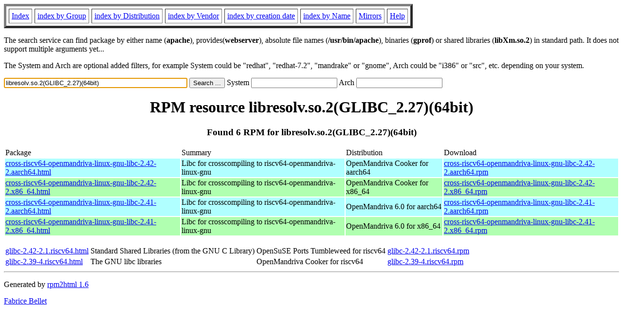

--- FILE ---
content_type: text/html; charset=UTF-8
request_url: https://fr2.rpmfind.net/linux/rpm2html/search.php?query=libresolv.so.2(GLIBC_2.27)(64bit)
body_size: 5053
content:
<!DOCTYPE HTML PUBLIC "-//W3C//DTD HTML 4.0 Transitional//EN">
<html>
<head>
<title>RPM resource libresolv.so.2(GLIBC_2.27)(64bit)</title><meta name="GENERATOR" content="rpm2html 1.6">
</head>
<body bgcolor="#ffffff" text="#000000" onLoad="document.forms[0].query.focus()">
<table border=5 cellspacing=5 cellpadding=5>
<tbody>
<tr>
<td><a href="/linux/RPM/index.html">Index</a></td>
<td><a href="/linux/RPM/Groups.html">index by Group</a></td>
<td><a href="/linux/RPM/Distribs.html">index by Distribution</a></td>
<td><a href="/linux/RPM/Vendors.html">index by Vendor</a></td>
<td><a href="/linux/RPM/ByDate.html">index by creation date</a></td>
<td><a href="/linux/RPM/ByName.html">index by Name</a></td>
<td><a href="/linux/rpm2html/mirrors.html">Mirrors</a></td>
<td><a href="/linux/rpm2html/help.html">Help</a></td>
</tr>
</tbody></table>
<p> The search service can find package by either name (<b>apache</b>),
provides(<b>webserver</b>), absolute file names (<b>/usr/bin/apache</b>),
binaries (<b>gprof</b>) or shared libraries (<b>libXm.so.2</b>) in
standard path. It does not support multiple arguments yet...
<p> The System and Arch are optional added filters, for example
System could be "redhat", "redhat-7.2", "mandrake" or "gnome", 
Arch could be "i386" or "src", etc. depending on your system.
<p>
<form action="/linux/rpm2html/search.php?query=libresolv.so.2%28GLIBC_2.27%29%2864bit%29"
      enctype="application/x-www-form-urlencoded" method="GET">
  <input name="query" type="TEXT" size="45" value="libresolv.so.2(GLIBC_2.27)(64bit)">
  <input name=submit type=submit value="Search ...">
  System <input name="system" type="TEXT" size="20" value="">
  Arch <input name="arch" type="TEXT" size="20" value="">
</form>
<h1 align='center'>RPM resource libresolv.so.2(GLIBC_2.27)(64bit)</h1><h3 align='center'> Found 6 RPM for libresolv.so.2(GLIBC_2.27)(64bit)
</h3><table><tbody>
<tr><td>Package</td><td>Summary</td><td>Distribution</td><td>Download</td></tr>
<tr bgcolor='#b0ffff'><td><a href='/linux/RPM/openmandriva/cooker/aarch64/main/release/cross-riscv64-openmandriva-linux-gnu-libc-2.42-2.aarch64.html'>cross-riscv64-openmandriva-linux-gnu-libc-2.42-2.aarch64.html</a></td><td>Libc for crosscompiling to riscv64-openmandriva-linux-gnu</td><td>OpenMandriva Cooker for aarch64</td><td><a href='/linux/openmandriva/cooker/repository/aarch64/main/release/cross-riscv64-openmandriva-linux-gnu-libc-2.42-2-omv2590.aarch64.rpm'>cross-riscv64-openmandriva-linux-gnu-libc-2.42-2.aarch64.rpm</a></td></tr><tr bgcolor='#b0ffb0'><td><a href='/linux/RPM/openmandriva/cooker/x86_64/main/release/cross-riscv64-openmandriva-linux-gnu-libc-2.42-2.x86_64.html'>cross-riscv64-openmandriva-linux-gnu-libc-2.42-2.x86_64.html</a></td><td>Libc for crosscompiling to riscv64-openmandriva-linux-gnu</td><td>OpenMandriva Cooker for x86_64</td><td><a href='/linux/openmandriva/cooker/repository/x86_64/main/release/cross-riscv64-openmandriva-linux-gnu-libc-2.42-2-omv2590.x86_64.rpm'>cross-riscv64-openmandriva-linux-gnu-libc-2.42-2.x86_64.rpm</a></td></tr><tr bgcolor='#b0ffff'><td><a href='/linux/RPM/openmandriva/6.0/aarch64/main/release/cross-riscv64-openmandriva-linux-gnu-libc-2.41-2.aarch64.html'>cross-riscv64-openmandriva-linux-gnu-libc-2.41-2.aarch64.html</a></td><td>Libc for crosscompiling to riscv64-openmandriva-linux-gnu</td><td>OpenMandriva 6.0 for aarch64</td><td><a href='/linux/openmandriva/6.0/repository/aarch64/main/release/cross-riscv64-openmandriva-linux-gnu-libc-2.41-2-omv2590.aarch64.rpm'>cross-riscv64-openmandriva-linux-gnu-libc-2.41-2.aarch64.rpm</a></td></tr><tr bgcolor='#b0ffb0'><td><a href='/linux/RPM/openmandriva/6.0/x86_64/main/release/cross-riscv64-openmandriva-linux-gnu-libc-2.41-2.x86_64.html'>cross-riscv64-openmandriva-linux-gnu-libc-2.41-2.x86_64.html</a></td><td>Libc for crosscompiling to riscv64-openmandriva-linux-gnu</td><td>OpenMandriva 6.0 for x86_64</td><td><a href='/linux/openmandriva/6.0/repository/x86_64/main/release/cross-riscv64-openmandriva-linux-gnu-libc-2.41-2-omv2590.x86_64.rpm'>cross-riscv64-openmandriva-linux-gnu-libc-2.41-2.x86_64.rpm</a></td></tr></tbody></table> <br> <table><tbody><tr bgcolor=''><td><a href='/linux/RPM/opensuse/ports/tumbleweed/riscv64/glibc-2.42-2.1.riscv64.html'>glibc-2.42-2.1.riscv64.html</a></td><td>Standard Shared Libraries (from the GNU C Library)</td><td>OpenSuSE Ports Tumbleweed for riscv64</td><td><a href='/linux/opensuse/ports/riscv/tumbleweed/repo/oss/riscv64/glibc-2.42-2.1.riscv64.rpm'>glibc-2.42-2.1.riscv64.rpm</a></td></tr><tr bgcolor=''><td><a href='/linux/RPM/openmandriva/cooker/riscv64/main/release/glibc-2.39-4.riscv64.html'>glibc-2.39-4.riscv64.html</a></td><td>The GNU libc libraries</td><td>OpenMandriva Cooker for riscv64</td><td><a href='/linux/openmandriva/cooker/repository/riscv64/main/release/glibc-2.39-4-omv2490.riscv64.rpm'>glibc-2.39-4.riscv64.rpm</a></td></tr></tbody></table>
<hr>
<p>Generated by <a href="/linux/rpm2html/">rpm2html 1.6</a>
<p><a href="mailto:fabrice@bellet.info">Fabrice Bellet</a>

</body>
</html>

